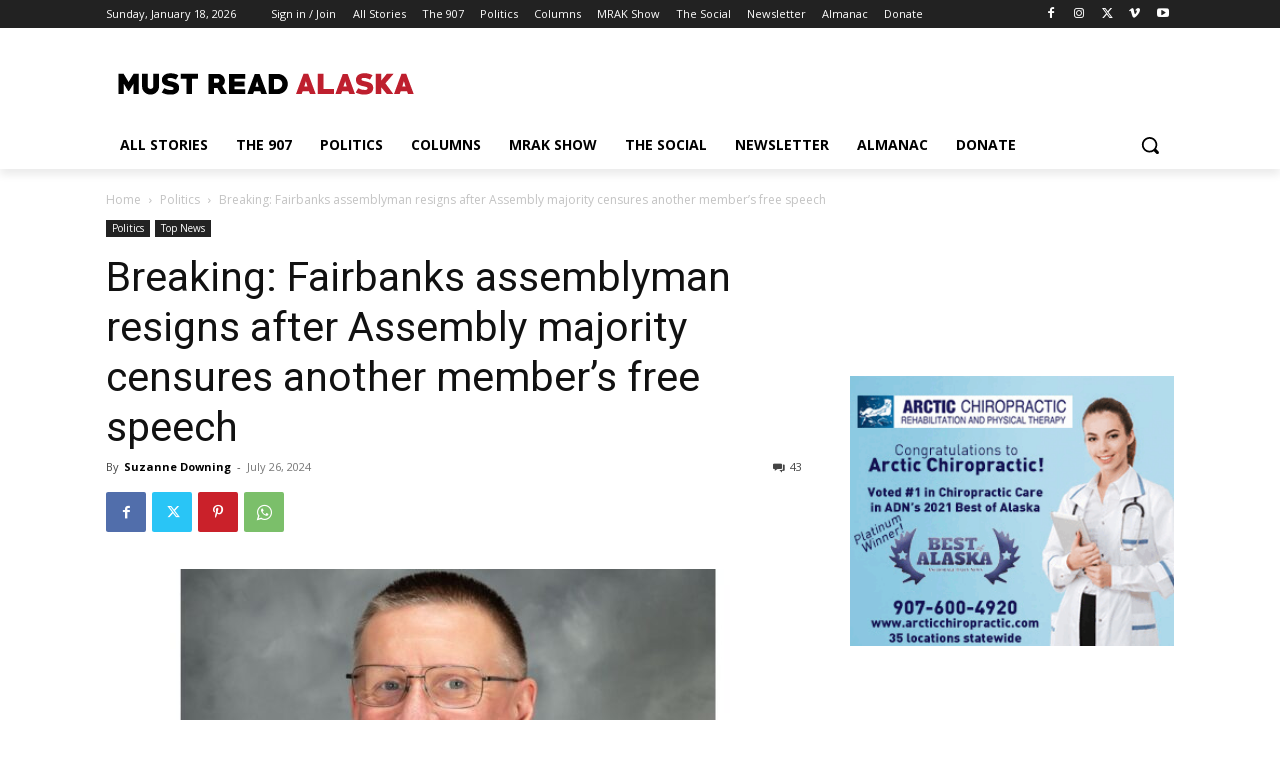

--- FILE ---
content_type: text/html; charset=UTF-8
request_url: https://mustreadalaska.com/wp-admin/admin-ajax.php?td_theme_name=Newspaper&v=12.7.1
body_size: -848
content:
{"111339":2658}

--- FILE ---
content_type: text/html; charset=utf-8
request_url: https://www.google.com/recaptcha/api2/aframe
body_size: 265
content:
<!DOCTYPE HTML><html><head><meta http-equiv="content-type" content="text/html; charset=UTF-8"></head><body><script nonce="_-nTeZDCtuUL1F0CgWea3g">/** Anti-fraud and anti-abuse applications only. See google.com/recaptcha */ try{var clients={'sodar':'https://pagead2.googlesyndication.com/pagead/sodar?'};window.addEventListener("message",function(a){try{if(a.source===window.parent){var b=JSON.parse(a.data);var c=clients[b['id']];if(c){var d=document.createElement('img');d.src=c+b['params']+'&rc='+(localStorage.getItem("rc::a")?sessionStorage.getItem("rc::b"):"");window.document.body.appendChild(d);sessionStorage.setItem("rc::e",parseInt(sessionStorage.getItem("rc::e")||0)+1);localStorage.setItem("rc::h",'1768753573156');}}}catch(b){}});window.parent.postMessage("_grecaptcha_ready", "*");}catch(b){}</script></body></html>

--- FILE ---
content_type: application/javascript
request_url: https://mustreadalaska.com/wp-content/plugins/give/build/classicFormDesignJs.js?ver=1
body_size: -327
content:
(()=>{"use strict";const e=window.React,t=window.wp.i18n,l=()=>(0,e.createElement)("div",{className:"givewp-form-secure-badge"},(0,e.createElement)("i",{className:"fa-solid fa-lock givewp-secondary-color"}),(0,e.createElement)("span",null,(0,t.__)("100% Secure Donation","give")));function n({imagePosition:t,HeaderImage:n,Title:a,Description:r,Goal:c}){switch(t){case"background":return(0,e.createElement)(e.Fragment,null,(0,e.createElement)(n,null),(0,e.createElement)(a,null),(0,e.createElement)(r,null),(0,e.createElement)(l,null),(0,e.createElement)(c,null));case"above":return(0,e.createElement)(e.Fragment,null,(0,e.createElement)(n,null),(0,e.createElement)("div",{className:"givewp-layouts-header__content"},(0,e.createElement)(a,null),(0,e.createElement)(r,null),(0,e.createElement)(l,null),(0,e.createElement)(c,null)));case"center":return(0,e.createElement)(e.Fragment,null,(0,e.createElement)(a,null),(0,e.createElement)(r,null),(0,e.createElement)(l,null),(0,e.createElement)(n,null),(0,e.createElement)(c,null));default:return(0,e.createElement)(e.Fragment,null,(0,e.createElement)(a,null),(0,e.createElement)(r,null),(0,e.createElement)(l,null),(0,e.createElement)(c,null))}}window.givewp.form.templates.layouts.header=function({HeaderImage:t,Title:a,Description:r,Goal:c}){const{designSettingsImageStyle:m,designSettingsImageUrl:i}=window.givewp.form.hooks.useDonationFormSettings();return i?(0,e.createElement)("div",{className:`givewp-layouts-header__templates givewp-layouts-header__templates--${m}`},(0,e.createElement)(n,{imagePosition:m,HeaderImage:t,Title:a,Description:r,Goal:c})):(0,e.createElement)("div",{className:"givewp-layouts-header__templates"},(0,e.createElement)(a,null),(0,e.createElement)(r,null),(0,e.createElement)(l,null),(0,e.createElement)(c,null))}})();